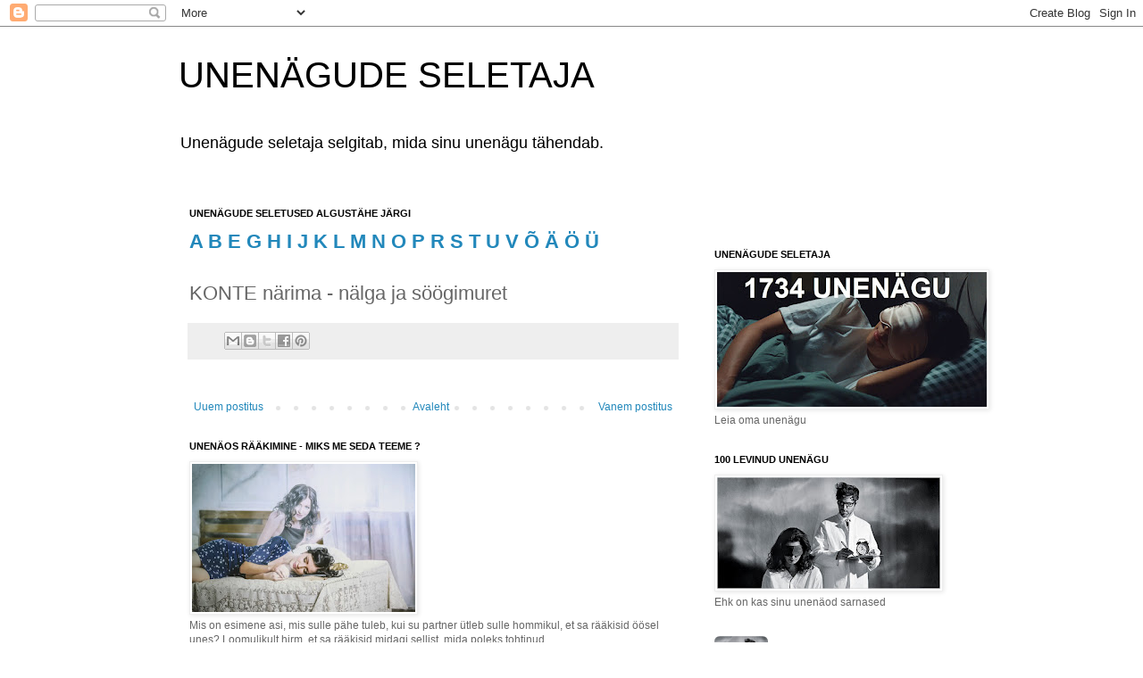

--- FILE ---
content_type: text/html; charset=UTF-8
request_url: https://unenagudeseletaja.blogspot.com/2010/01/konte-narima-nalga-ja-soogimuret.html
body_size: 18967
content:
<!DOCTYPE html>
<html class='v2' dir='ltr' lang='et' xmlns='http://www.w3.org/1999/xhtml' xmlns:b='http://www.google.com/2005/gml/b' xmlns:data='http://www.google.com/2005/gml/data' xmlns:expr='http://www.google.com/2005/gml/expr'>
<head>
<link href='https://www.blogger.com/static/v1/widgets/335934321-css_bundle_v2.css' rel='stylesheet' type='text/css'/>
<meta content='width=1100' name='viewport'/>
<meta content='text/html; charset=UTF-8' http-equiv='Content-Type'/>
<meta content='blogger' name='generator'/>
<link href='https://unenagudeseletaja.blogspot.com/favicon.ico' rel='icon' type='image/x-icon'/>
<link href='https://unenagudeseletaja.blogspot.com/2010/01/konte-narima-nalga-ja-soogimuret.html' rel='canonical'/>
<link rel="alternate" type="application/atom+xml" title="UNENÄGUDE SELETAJA - Atom" href="https://unenagudeseletaja.blogspot.com/feeds/posts/default" />
<link rel="alternate" type="application/rss+xml" title="UNENÄGUDE SELETAJA - RSS" href="https://unenagudeseletaja.blogspot.com/feeds/posts/default?alt=rss" />
<link rel="service.post" type="application/atom+xml" title="UNENÄGUDE SELETAJA - Atom" href="https://www.blogger.com/feeds/2968529878767703454/posts/default" />

<link rel="alternate" type="application/atom+xml" title="UNENÄGUDE SELETAJA - Atom" href="https://unenagudeseletaja.blogspot.com/feeds/7435585349412664663/comments/default" />
<!--Can't find substitution for tag [blog.ieCssRetrofitLinks]-->
<meta content='https://unenagudeseletaja.blogspot.com/2010/01/konte-narima-nalga-ja-soogimuret.html' property='og:url'/>
<meta content='KONTE närima - nälga ja söögimuret' property='og:title'/>
<meta content='Mida sinu unenägu tähendab? Unenägude seletaja aitab kiiresti mõista sümboleid ja unenäo tähendusi.' property='og:description'/>
<title>
KONTE närima - nälga ja söögimuret | Unenägude seletaja
  
</title>
<style id='page-skin-1' type='text/css'><!--
/*
-----------------------------------------------
Blogger Template Style
Name:     Simple
Designer: Blogger
URL:      www.blogger.com
----------------------------------------------- */
/* Variable definitions
====================
<Variable name="keycolor" description="Main Color" type="color" default="#66bbdd"/>
<Group description="Page Text" selector="body">
<Variable name="body.font" description="Font" type="font"
default="normal normal 12px Arial, Tahoma, Helvetica, FreeSans, sans-serif"/>
<Variable name="body.text.color" description="Text Color" type="color" default="#222222"/>
</Group>
<Group description="Backgrounds" selector=".body-fauxcolumns-outer">
<Variable name="body.background.color" description="Outer Background" type="color" default="#66bbdd"/>
<Variable name="content.background.color" description="Main Background" type="color" default="#ffffff"/>
<Variable name="header.background.color" description="Header Background" type="color" default="transparent"/>
</Group>
<Group description="Links" selector=".main-outer">
<Variable name="link.color" description="Link Color" type="color" default="#2288bb"/>
<Variable name="link.visited.color" description="Visited Color" type="color" default="#888888"/>
<Variable name="link.hover.color" description="Hover Color" type="color" default="#33aaff"/>
</Group>
<Group description="Blog Title" selector=".header h1">
<Variable name="header.font" description="Font" type="font"
default="normal normal 60px Arial, Tahoma, Helvetica, FreeSans, sans-serif"/>
<Variable name="header.text.color" description="Title Color" type="color" default="#3399bb" />
</Group>
<Group description="Blog Description" selector=".header .description">
<Variable name="description.text.color" description="Description Color" type="color"
default="#777777" />
</Group>
<Group description="Tabs Text" selector=".tabs-inner .widget li a">
<Variable name="tabs.font" description="Font" type="font"
default="normal normal 14px Arial, Tahoma, Helvetica, FreeSans, sans-serif"/>
<Variable name="tabs.text.color" description="Text Color" type="color" default="#999999"/>
<Variable name="tabs.selected.text.color" description="Selected Color" type="color" default="#000000"/>
</Group>
<Group description="Tabs Background" selector=".tabs-outer .PageList">
<Variable name="tabs.background.color" description="Background Color" type="color" default="#f5f5f5"/>
<Variable name="tabs.selected.background.color" description="Selected Color" type="color" default="#eeeeee"/>
</Group>
<Group description="Post Title" selector="h3.post-title, .comments h4">
<Variable name="post.title.font" description="Font" type="font"
default="normal normal 22px Arial, Tahoma, Helvetica, FreeSans, sans-serif"/>
</Group>
<Group description="Date Header" selector=".date-header">
<Variable name="date.header.color" description="Text Color" type="color"
default="#666666"/>
<Variable name="date.header.background.color" description="Background Color" type="color"
default="transparent"/>
<Variable name="date.header.font" description="Text Font" type="font"
default="normal bold 11px Arial, Tahoma, Helvetica, FreeSans, sans-serif"/>
<Variable name="date.header.padding" description="Date Header Padding" type="string" default="inherit"/>
<Variable name="date.header.letterspacing" description="Date Header Letter Spacing" type="string" default="inherit"/>
<Variable name="date.header.margin" description="Date Header Margin" type="string" default="inherit"/>
</Group>
<Group description="Post Footer" selector=".post-footer">
<Variable name="post.footer.text.color" description="Text Color" type="color" default="#666666"/>
<Variable name="post.footer.background.color" description="Background Color" type="color"
default="#f9f9f9"/>
<Variable name="post.footer.border.color" description="Shadow Color" type="color" default="#eeeeee"/>
</Group>
<Group description="Gadgets" selector="h2">
<Variable name="widget.title.font" description="Title Font" type="font"
default="normal bold 11px Arial, Tahoma, Helvetica, FreeSans, sans-serif"/>
<Variable name="widget.title.text.color" description="Title Color" type="color" default="#000000"/>
<Variable name="widget.alternate.text.color" description="Alternate Color" type="color" default="#999999"/>
</Group>
<Group description="Images" selector=".main-inner">
<Variable name="image.background.color" description="Background Color" type="color" default="#ffffff"/>
<Variable name="image.border.color" description="Border Color" type="color" default="#eeeeee"/>
<Variable name="image.text.color" description="Caption Text Color" type="color" default="#666666"/>
</Group>
<Group description="Accents" selector=".content-inner">
<Variable name="body.rule.color" description="Separator Line Color" type="color" default="#eeeeee"/>
<Variable name="tabs.border.color" description="Tabs Border Color" type="color" default="transparent"/>
</Group>
<Variable name="body.background" description="Body Background" type="background"
color="#ffffff" default="$(color) none repeat scroll top left"/>
<Variable name="body.background.override" description="Body Background Override" type="string" default=""/>
<Variable name="body.background.gradient.cap" description="Body Gradient Cap" type="url"
default="url(https://resources.blogblog.com/blogblog/data/1kt/simple/gradients_light.png)"/>
<Variable name="body.background.gradient.tile" description="Body Gradient Tile" type="url"
default="url(https://resources.blogblog.com/blogblog/data/1kt/simple/body_gradient_tile_light.png)"/>
<Variable name="content.background.color.selector" description="Content Background Color Selector" type="string" default=".content-inner"/>
<Variable name="content.padding" description="Content Padding" type="length" default="10px" min="0" max="100px"/>
<Variable name="content.padding.horizontal" description="Content Horizontal Padding" type="length" default="10px" min="0" max="100px"/>
<Variable name="content.shadow.spread" description="Content Shadow Spread" type="length" default="40px" min="0" max="100px"/>
<Variable name="content.shadow.spread.webkit" description="Content Shadow Spread (WebKit)" type="length" default="5px" min="0" max="100px"/>
<Variable name="content.shadow.spread.ie" description="Content Shadow Spread (IE)" type="length" default="10px" min="0" max="100px"/>
<Variable name="main.border.width" description="Main Border Width" type="length" default="0" min="0" max="10px"/>
<Variable name="header.background.gradient" description="Header Gradient" type="url" default="none"/>
<Variable name="header.shadow.offset.left" description="Header Shadow Offset Left" type="length" default="-1px" min="-50px" max="50px"/>
<Variable name="header.shadow.offset.top" description="Header Shadow Offset Top" type="length" default="-1px" min="-50px" max="50px"/>
<Variable name="header.shadow.spread" description="Header Shadow Spread" type="length" default="1px" min="0" max="100px"/>
<Variable name="header.padding" description="Header Padding" type="length" default="30px" min="0" max="100px"/>
<Variable name="header.border.size" description="Header Border Size" type="length" default="1px" min="0" max="10px"/>
<Variable name="header.bottom.border.size" description="Header Bottom Border Size" type="length" default="1px" min="0" max="10px"/>
<Variable name="header.border.horizontalsize" description="Header Horizontal Border Size" type="length" default="0" min="0" max="10px"/>
<Variable name="description.text.size" description="Description Text Size" type="string" default="140%"/>
<Variable name="tabs.margin.top" description="Tabs Margin Top" type="length" default="0" min="0" max="100px"/>
<Variable name="tabs.margin.side" description="Tabs Side Margin" type="length" default="30px" min="0" max="100px"/>
<Variable name="tabs.background.gradient" description="Tabs Background Gradient" type="url"
default="url(https://resources.blogblog.com/blogblog/data/1kt/simple/gradients_light.png)"/>
<Variable name="tabs.border.width" description="Tabs Border Width" type="length" default="1px" min="0" max="10px"/>
<Variable name="tabs.bevel.border.width" description="Tabs Bevel Border Width" type="length" default="1px" min="0" max="10px"/>
<Variable name="post.margin.bottom" description="Post Bottom Margin" type="length" default="25px" min="0" max="100px"/>
<Variable name="image.border.small.size" description="Image Border Small Size" type="length" default="2px" min="0" max="10px"/>
<Variable name="image.border.large.size" description="Image Border Large Size" type="length" default="5px" min="0" max="10px"/>
<Variable name="page.width.selector" description="Page Width Selector" type="string" default=".region-inner"/>
<Variable name="page.width" description="Page Width" type="string" default="auto"/>
<Variable name="main.section.margin" description="Main Section Margin" type="length" default="15px" min="0" max="100px"/>
<Variable name="main.padding" description="Main Padding" type="length" default="15px" min="0" max="100px"/>
<Variable name="main.padding.top" description="Main Padding Top" type="length" default="30px" min="0" max="100px"/>
<Variable name="main.padding.bottom" description="Main Padding Bottom" type="length" default="30px" min="0" max="100px"/>
<Variable name="paging.background"
color="#ffffff"
description="Background of blog paging area" type="background"
default="transparent none no-repeat scroll top center"/>
<Variable name="footer.bevel" description="Bevel border length of footer" type="length" default="0" min="0" max="10px"/>
<Variable name="mobile.background.overlay" description="Mobile Background Overlay" type="string"
default="transparent none repeat scroll top left"/>
<Variable name="mobile.background.size" description="Mobile Background Size" type="string" default="auto"/>
<Variable name="mobile.button.color" description="Mobile Button Color" type="color" default="#ffffff" />
<Variable name="startSide" description="Side where text starts in blog language" type="automatic" default="left"/>
<Variable name="endSide" description="Side where text ends in blog language" type="automatic" default="right"/>
*/
/* Content
----------------------------------------------- */
body {
font: normal normal 12px 'Trebuchet MS', Trebuchet, Verdana, sans-serif;
color: #666666;
background: #ffffff none repeat scroll top left;
padding: 0 0 0 0;
}
html body .region-inner {
min-width: 0;
max-width: 100%;
width: auto;
}
h2 {
font-size: 22px;
}
a:link {
text-decoration:none;
color: #2288bb;
}
a:visited {
text-decoration:none;
color: #888888;
}
a:hover {
text-decoration:underline;
color: #33aaff;
}
.body-fauxcolumn-outer .fauxcolumn-inner {
background: transparent none repeat scroll top left;
_background-image: none;
}
.body-fauxcolumn-outer .cap-top {
position: absolute;
z-index: 1;
height: 400px;
width: 100%;
}
.body-fauxcolumn-outer .cap-top .cap-left {
width: 100%;
background: transparent none repeat-x scroll top left;
_background-image: none;
}
.content-outer {
-moz-box-shadow: 0 0 0 rgba(0, 0, 0, .15);
-webkit-box-shadow: 0 0 0 rgba(0, 0, 0, .15);
-goog-ms-box-shadow: 0 0 0 #333333;
box-shadow: 0 0 0 rgba(0, 0, 0, .15);
margin-bottom: 1px;
}
.content-inner {
padding: 10px 40px;
}
.content-inner {
background-color: #ffffff;
}
/* Header
----------------------------------------------- */
.header-outer {
background: transparent none repeat-x scroll 0 -400px;
_background-image: none;
}
.Header h1 {
font: normal normal 40px 'Trebuchet MS',Trebuchet,Verdana,sans-serif;
color: #000000;
text-shadow: 0 0 0 rgba(0, 0, 0, .2);
}
.Header h1 a {
color: #000000;
}
.Header .description {
font-size: 18px;
color: #000000;
}
.header-inner .Header .titlewrapper {
padding: 22px 0;
}
.header-inner .Header .descriptionwrapper {
padding: 0 0;
}
/* Tabs
----------------------------------------------- */
.tabs-inner .section:first-child {
border-top: 0 solid #dddddd;
}
.tabs-inner .section:first-child ul {
margin-top: -1px;
border-top: 1px solid #dddddd;
border-left: 1px solid #dddddd;
border-right: 1px solid #dddddd;
}
.tabs-inner .widget ul {
background: transparent none repeat-x scroll 0 -800px;
_background-image: none;
border-bottom: 1px solid #dddddd;
margin-top: 0;
margin-left: -30px;
margin-right: -30px;
}
.tabs-inner .widget li a {
display: inline-block;
padding: .6em 1em;
font: normal normal 12px 'Trebuchet MS', Trebuchet, Verdana, sans-serif;
color: #000000;
border-left: 1px solid #ffffff;
border-right: 1px solid #dddddd;
}
.tabs-inner .widget li:first-child a {
border-left: none;
}
.tabs-inner .widget li.selected a, .tabs-inner .widget li a:hover {
color: #000000;
background-color: #eeeeee;
text-decoration: none;
}
/* Columns
----------------------------------------------- */
.main-outer {
border-top: 0 solid transparent;
}
.fauxcolumn-left-outer .fauxcolumn-inner {
border-right: 1px solid transparent;
}
.fauxcolumn-right-outer .fauxcolumn-inner {
border-left: 1px solid transparent;
}
/* Headings
----------------------------------------------- */
div.widget > h2,
div.widget h2.title {
margin: 0 0 1em 0;
font: normal bold 11px 'Trebuchet MS',Trebuchet,Verdana,sans-serif;
color: #000000;
}
/* Widgets
----------------------------------------------- */
.widget .zippy {
color: #999999;
text-shadow: 2px 2px 1px rgba(0, 0, 0, .1);
}
.widget .popular-posts ul {
list-style: none;
}
/* Posts
----------------------------------------------- */
h2.date-header {
font: normal bold 11px Arial, Tahoma, Helvetica, FreeSans, sans-serif;
}
.date-header span {
background-color: #bbbbbb;
color: #ffffff;
padding: 0.4em;
letter-spacing: 3px;
margin: inherit;
}
.main-inner {
padding-top: 35px;
padding-bottom: 65px;
}
.main-inner .column-center-inner {
padding: 0 0;
}
.main-inner .column-center-inner .section {
margin: 0 1em;
}
.post {
margin: 0 0 45px 0;
}
h3.post-title, .comments h4 {
font: normal normal 22px 'Trebuchet MS',Trebuchet,Verdana,sans-serif;
margin: .75em 0 0;
}
.post-body {
font-size: 110%;
line-height: 1.4;
position: relative;
}
.post-body img, .post-body .tr-caption-container, .Profile img, .Image img,
.BlogList .item-thumbnail img {
padding: 2px;
background: #ffffff;
border: 1px solid #eeeeee;
-moz-box-shadow: 1px 1px 5px rgba(0, 0, 0, .1);
-webkit-box-shadow: 1px 1px 5px rgba(0, 0, 0, .1);
box-shadow: 1px 1px 5px rgba(0, 0, 0, .1);
}
.post-body img, .post-body .tr-caption-container {
padding: 5px;
}
.post-body .tr-caption-container {
color: #666666;
}
.post-body .tr-caption-container img {
padding: 0;
background: transparent;
border: none;
-moz-box-shadow: 0 0 0 rgba(0, 0, 0, .1);
-webkit-box-shadow: 0 0 0 rgba(0, 0, 0, .1);
box-shadow: 0 0 0 rgba(0, 0, 0, .1);
}
.post-header {
margin: 0 0 1.5em;
line-height: 1.6;
font-size: 90%;
}
.post-footer {
margin: 20px -2px 0;
padding: 5px 10px;
color: #666666;
background-color: #eeeeee;
border-bottom: 1px solid #eeeeee;
line-height: 1.6;
font-size: 90%;
}
#comments .comment-author {
padding-top: 1.5em;
border-top: 1px solid transparent;
background-position: 0 1.5em;
}
#comments .comment-author:first-child {
padding-top: 0;
border-top: none;
}
.avatar-image-container {
margin: .2em 0 0;
}
#comments .avatar-image-container img {
border: 1px solid #eeeeee;
}
/* Comments
----------------------------------------------- */
.comments .comments-content .icon.blog-author {
background-repeat: no-repeat;
background-image: url([data-uri]);
}
.comments .comments-content .loadmore a {
border-top: 1px solid #999999;
border-bottom: 1px solid #999999;
}
.comments .comment-thread.inline-thread {
background-color: #eeeeee;
}
.comments .continue {
border-top: 2px solid #999999;
}
/* Accents
---------------------------------------------- */
.section-columns td.columns-cell {
border-left: 1px solid transparent;
}
.blog-pager {
background: transparent url(https://resources.blogblog.com/blogblog/data/1kt/simple/paging_dot.png) repeat-x scroll top center;
}
.blog-pager-older-link, .home-link,
.blog-pager-newer-link {
background-color: #ffffff;
padding: 5px;
}
.footer-outer {
border-top: 1px dashed #bbbbbb;
}
/* Mobile
----------------------------------------------- */
body.mobile  {
background-size: auto;
}
.mobile .body-fauxcolumn-outer {
background: transparent none repeat scroll top left;
}
.mobile .body-fauxcolumn-outer .cap-top {
background-size: 100% auto;
}
.mobile .content-outer {
-webkit-box-shadow: 0 0 3px rgba(0, 0, 0, .15);
box-shadow: 0 0 3px rgba(0, 0, 0, .15);
}
.mobile .tabs-inner .widget ul {
margin-left: 0;
margin-right: 0;
}
.mobile .post {
margin: 0;
}
.mobile .main-inner .column-center-inner .section {
margin: 0;
}
.mobile .date-header span {
padding: 0.1em 10px;
margin: 0 -10px;
}
.mobile h3.post-title {
margin: 0;
}
.mobile .blog-pager {
background: transparent none no-repeat scroll top center;
}
.mobile .footer-outer {
border-top: none;
}
.mobile .main-inner, .mobile .footer-inner {
background-color: #ffffff;
}
.mobile-index-contents {
color: #666666;
}
.mobile-link-button {
background-color: #2288bb;
}
.mobile-link-button a:link, .mobile-link-button a:visited {
color: #ffffff;
}
.mobile .tabs-inner .section:first-child {
border-top: none;
}
.mobile .tabs-inner .PageList .widget-content {
background-color: #eeeeee;
color: #000000;
border-top: 1px solid #dddddd;
border-bottom: 1px solid #dddddd;
}
.mobile .tabs-inner .PageList .widget-content .pagelist-arrow {
border-left: 1px solid #dddddd;
}

--></style>
<style id='template-skin-1' type='text/css'><!--
body {
min-width: 960px;
}
.content-outer, .content-fauxcolumn-outer, .region-inner {
min-width: 960px;
max-width: 960px;
_width: 960px;
}
.main-inner .columns {
padding-left: 0;
padding-right: 310px;
}
.main-inner .fauxcolumn-center-outer {
left: 0;
right: 310px;
/* IE6 does not respect left and right together */
_width: expression(this.parentNode.offsetWidth -
parseInt("0") -
parseInt("310px") + 'px');
}
.main-inner .fauxcolumn-left-outer {
width: 0;
}
.main-inner .fauxcolumn-right-outer {
width: 310px;
}
.main-inner .column-left-outer {
width: 0;
right: 100%;
margin-left: -0;
}
.main-inner .column-right-outer {
width: 310px;
margin-right: -310px;
}
#layout {
min-width: 0;
}
#layout .content-outer {
min-width: 0;
width: 800px;
}
#layout .region-inner {
min-width: 0;
width: auto;
}
body#layout div.add_widget {
padding: 8px;
}
body#layout div.add_widget a {
margin-left: 32px;
}
--></style>
<meta content='et' http-equiv='content-language'/>
<meta content='index, follow' name='robots'/>
<meta content='' name='description'/>
<link href='https://www.blogger.com/dyn-css/authorization.css?targetBlogID=2968529878767703454&amp;zx=404c5f52-d65c-440c-bd69-5fde0f4866d8' media='none' onload='if(media!=&#39;all&#39;)media=&#39;all&#39;' rel='stylesheet'/><noscript><link href='https://www.blogger.com/dyn-css/authorization.css?targetBlogID=2968529878767703454&amp;zx=404c5f52-d65c-440c-bd69-5fde0f4866d8' rel='stylesheet'/></noscript>
<meta name='google-adsense-platform-account' content='ca-host-pub-1556223355139109'/>
<meta name='google-adsense-platform-domain' content='blogspot.com'/>

<script async src="https://pagead2.googlesyndication.com/pagead/js/adsbygoogle.js?client=ca-pub-9840687531151504&host=ca-host-pub-1556223355139109" crossorigin="anonymous"></script>

<!-- data-ad-client=ca-pub-9840687531151504 -->

</head>
<body class='loading'>
<div class='navbar section' id='navbar' name='Navbar'><div class='widget Navbar' data-version='1' id='Navbar1'><script type="text/javascript">
    function setAttributeOnload(object, attribute, val) {
      if(window.addEventListener) {
        window.addEventListener('load',
          function(){ object[attribute] = val; }, false);
      } else {
        window.attachEvent('onload', function(){ object[attribute] = val; });
      }
    }
  </script>
<div id="navbar-iframe-container"></div>
<script type="text/javascript" src="https://apis.google.com/js/platform.js"></script>
<script type="text/javascript">
      gapi.load("gapi.iframes:gapi.iframes.style.bubble", function() {
        if (gapi.iframes && gapi.iframes.getContext) {
          gapi.iframes.getContext().openChild({
              url: 'https://www.blogger.com/navbar/2968529878767703454?po\x3d7435585349412664663\x26origin\x3dhttps://unenagudeseletaja.blogspot.com',
              where: document.getElementById("navbar-iframe-container"),
              id: "navbar-iframe"
          });
        }
      });
    </script><script type="text/javascript">
(function() {
var script = document.createElement('script');
script.type = 'text/javascript';
script.src = '//pagead2.googlesyndication.com/pagead/js/google_top_exp.js';
var head = document.getElementsByTagName('head')[0];
if (head) {
head.appendChild(script);
}})();
</script>
</div></div>
<div class='body-fauxcolumns'>
<div class='fauxcolumn-outer body-fauxcolumn-outer'>
<div class='cap-top'>
<div class='cap-left'></div>
<div class='cap-right'></div>
</div>
<div class='fauxborder-left'>
<div class='fauxborder-right'></div>
<div class='fauxcolumn-inner'>
</div>
</div>
<div class='cap-bottom'>
<div class='cap-left'></div>
<div class='cap-right'></div>
</div>
</div>
</div>
<div class='content'>
<div class='content-fauxcolumns'>
<div class='fauxcolumn-outer content-fauxcolumn-outer'>
<div class='cap-top'>
<div class='cap-left'></div>
<div class='cap-right'></div>
</div>
<div class='fauxborder-left'>
<div class='fauxborder-right'></div>
<div class='fauxcolumn-inner'>
</div>
</div>
<div class='cap-bottom'>
<div class='cap-left'></div>
<div class='cap-right'></div>
</div>
</div>
</div>
<div class='content-outer'>
<div class='content-cap-top cap-top'>
<div class='cap-left'></div>
<div class='cap-right'></div>
</div>
<div class='fauxborder-left content-fauxborder-left'>
<div class='fauxborder-right content-fauxborder-right'></div>
<div class='content-inner'>
<header>
<div class='header-outer'>
<div class='header-cap-top cap-top'>
<div class='cap-left'></div>
<div class='cap-right'></div>
</div>
<div class='fauxborder-left header-fauxborder-left'>
<div class='fauxborder-right header-fauxborder-right'></div>
<div class='region-inner header-inner'>
<div class='header section' id='header' name='Päis'><div class='widget Header' data-version='1' id='Header1'>
<div id='header-inner'>
<div class='titlewrapper'>
<h1 class='title'>
<a href='https://unenagudeseletaja.blogspot.com/'>
UNENÄGUDE SELETAJA
</a>
</h1>
</div>
<div class='descriptionwrapper'>
<p class='description'><span>Unenägude seletaja selgitab, mida sinu unenägu tähendab.</span></p>
</div>
</div>
</div></div>
</div>
</div>
<div class='header-cap-bottom cap-bottom'>
<div class='cap-left'></div>
<div class='cap-right'></div>
</div>
</div>
</header>
<div class='tabs-outer'>
<div class='tabs-cap-top cap-top'>
<div class='cap-left'></div>
<div class='cap-right'></div>
</div>
<div class='fauxborder-left tabs-fauxborder-left'>
<div class='fauxborder-right tabs-fauxborder-right'></div>
<div class='region-inner tabs-inner'>
<div class='tabs no-items section' id='crosscol' name='Veeruülene'></div>
<div class='tabs no-items section' id='crosscol-overflow' name='Cross-Column 2'></div>
</div>
</div>
<div class='tabs-cap-bottom cap-bottom'>
<div class='cap-left'></div>
<div class='cap-right'></div>
</div>
</div>
<div class='main-outer'>
<div class='main-cap-top cap-top'>
<div class='cap-left'></div>
<div class='cap-right'></div>
</div>
<div class='fauxborder-left main-fauxborder-left'>
<div class='fauxborder-right main-fauxborder-right'></div>
<div class='region-inner main-inner'>
<div class='columns fauxcolumns'>
<div class='fauxcolumn-outer fauxcolumn-center-outer'>
<div class='cap-top'>
<div class='cap-left'></div>
<div class='cap-right'></div>
</div>
<div class='fauxborder-left'>
<div class='fauxborder-right'></div>
<div class='fauxcolumn-inner'>
</div>
</div>
<div class='cap-bottom'>
<div class='cap-left'></div>
<div class='cap-right'></div>
</div>
</div>
<div class='fauxcolumn-outer fauxcolumn-left-outer'>
<div class='cap-top'>
<div class='cap-left'></div>
<div class='cap-right'></div>
</div>
<div class='fauxborder-left'>
<div class='fauxborder-right'></div>
<div class='fauxcolumn-inner'>
</div>
</div>
<div class='cap-bottom'>
<div class='cap-left'></div>
<div class='cap-right'></div>
</div>
</div>
<div class='fauxcolumn-outer fauxcolumn-right-outer'>
<div class='cap-top'>
<div class='cap-left'></div>
<div class='cap-right'></div>
</div>
<div class='fauxborder-left'>
<div class='fauxborder-right'></div>
<div class='fauxcolumn-inner'>
</div>
</div>
<div class='cap-bottom'>
<div class='cap-left'></div>
<div class='cap-right'></div>
</div>
</div>
<!-- corrects IE6 width calculation -->
<div class='columns-inner'>
<div class='column-center-outer'>
<div class='column-center-inner'>
<div class='main section' id='main' name='Peamine'><div class='widget HTML' data-version='1' id='HTML1'>
<h2 class='title'><strong>UNENÄGUDE SELETUSED ALGUSTÄHE JÄRGI</strong></h2>
<div class='widget-content'>
<div style="text-align: left; font-weight: normal;font-family:Georgia, serif;font-size:100%;" dir="ltr"   trbidi="on"><span style="color: rgb(153, 153, 153);"><span style="font-family:arial;font-size:180%;"><strong><a href="http://unenagudeseletaja.blogspot.com/2009/08/tahega-algavate-unenagude-seletaja_4964.html">A</a></strong></span><span style="font-family:arial;font-size:180%;"><strong> </strong></span><a href="http://unenagudeseletaja.blogspot.com/2009/01/b-thega-algavate-unengude-seletaja.html"><span style="font-family:arial;font-size:180%;"><strong>B</strong></span></a><span style="font-family:arial;font-size:180%;"><strong> </strong></span><a href="http://unenagudeseletaja.blogspot.com/2009/01/e-thega-algavate-unengude-seletaja.html"><span style="font-family:arial;font-size:180%;"><strong>E</strong></span></a><span style="font-family:arial;font-size:180%;"><strong> </strong></span><a href="http://unenagudeseletaja.blogspot.com/2009/01/g-thega-algavate-unengude-seletaja.html"><span style="font-family:arial;font-size:180%;"><strong>G</strong></span></a><span style="font-family:arial;font-size:180%;"><strong> </strong></span><a href="http://unenagudeseletaja.blogspot.com/2009/01/h-thega-algavate-unengude-seletaja.html"><span style="font-family:arial;font-size:180%;"><strong>H</strong></span></a><span style="font-family:arial;font-size:180%;"><strong> </strong></span><a href="http://unenagudeseletaja.blogspot.com/2009/01/i-thega-algavate-unengude-seletaja.html"><span style="font-family:arial;font-size:180%;"><strong>I</strong></span></a><span style="font-family:arial;font-size:180%;"><strong> </strong></span><a href="http://unenagudeseletaja.blogspot.com/2009/01/j-thega-algavate-unengude-seletaja.html"><span style="font-family:arial;font-size:180%;"><strong>J</strong></span></a><span style="font-family:arial;font-size:180%;"><strong> </strong></span><span style="font-family:arial;font-size:180%;"><strong><a href="http://unenagudeseletaja.blogspot.com/2009/01/k-thega-algavate-unengude-seletaja.html">K</a> </strong></span><a href="http://unenagudeseletaja.blogspot.com/2009/01/l-thega-algavate-unengude-seletaja.html"><span style="font-family:arial;font-size:180%;"><strong>L</strong></span></a><span style="font-family:arial;font-size:180%;"><strong> </strong></span><a href="http://unenagudeseletaja.blogspot.com/2009/01/m-thega-algavate-unengude-seletaja.html"><span style="font-family:arial;font-size:180%;"><strong>M</strong></span></a><span style="font-family:arial;font-size:180%;"><strong> </strong></span><a href="http://unenagudeseletaja.blogspot.com/2009/01/n-thega-algavate-unengude-seletaja.html"><span style="font-family:arial;font-size:180%;"><strong>N</strong></span></a><span style="font-family:arial;font-size:180%;"><strong> </strong></span><a href="http://unenagudeseletaja.blogspot.com/2009/01/o-thega-algavate-unengude-seletaja.html"><span style="font-family:arial;font-size:180%;"><strong>O</strong></span></a><span style="font-family:arial;font-size:180%;"><strong> </strong></span><a href="http://unenagudeseletaja.blogspot.com/2009/01/p-thega-algavate-unengude-seletaja.html"><span style="font-family:arial;font-size:180%;"><strong>P</strong></span></a><span style="font-family:arial;font-size:180%;"><strong> </strong></span><a href="http://unenagudeseletaja.blogspot.com/2009/01/r-thega-algavate-unengude-seletaja.html"><span style="font-family:arial;font-size:180%;"><strong>R</strong></span></a><span style="font-family:arial;font-size:180%;"><strong> </strong></span><span style="font-family:arial;font-size:180%;"><strong><a href="http://unenagudeseletaja.blogspot.com/2009/01/s-thega-algavate-unengude-seletaja.html">S</a> </strong></span><a href="http://unenagudeseletaja.blogspot.com/2009/01/t-thega-algavate-unengude-seletaja.html"><span style="font-family:arial;font-size:180%;"><strong>T</strong></span></a><span style="font-family:arial;font-size:180%;"><strong> </strong></span><a href="http://unenagudeseletaja.blogspot.com/2009/01/u-thega-algavate-unengude-seletaja.html"><span style="font-family:arial;font-size:180%;"><strong>U</strong></span></a><span style="font-family:arial;font-size:180%;"><strong> </strong></span><a href="http://unenagudeseletaja.blogspot.com/2009/01/v-thega-algavate-unengude-seletaja.html"><span style="font-family:arial;font-size:180%;"><strong>V</strong></span></a><span style="font-family:arial;font-size:180%;"><strong> </strong></span><a href="http://unenagudeseletaja.blogspot.com/2009/01/thega-algavate-unengude-seletaja_6964.html"><span style="font-family:arial;font-size:180%;"><strong>Õ</strong></span></a><span style="font-family:arial;font-size:180%;"><strong> </strong></span><a href="http://unenagudeseletaja.blogspot.com/2009/01/thega-algavate-unengude-seletaja_2285.html"><span style="font-family:arial;font-size:180%;"><strong>Ä</strong></span></a><span style="font-family:arial;font-size:180%;"><strong> </strong></span><a href="http://unenagudeseletaja.blogspot.com/2009/01/thega-algavate-unengude-seletaja_6040.html"><span style="font-family:arial;font-size:180%;"><strong>Ö</strong></span></a><span style="font-family:arial;font-size:180%;"><strong> </strong></span><span style="font-family:arial;font-size:180%;"><strong><a href="http://unenagudeseletaja.blogspot.com/2009/01/thega-algavate-unengude-seletaja_07.html">Ü</a></strong></span></span></div><div style="text-align: left; font-weight: normal;font-family:Georgia, serif;font-size:100%;" dir="ltr"   trbidi="on"><b><span style="color: rgb(153, 153, 153);">                  </span></b></div>
</div>
<div class='clear'></div>
</div><div class='widget Blog' data-version='1' id='Blog1'>
<div class='blog-posts hfeed'>

          <div class="date-outer">
        

          <div class="date-posts">
        
<div class='post-outer'>
<div class='post hentry uncustomized-post-template' itemprop='blogPost' itemscope='itemscope' itemtype='http://schema.org/BlogPosting'>
<meta content='2968529878767703454' itemprop='blogId'/>
<meta content='7435585349412664663' itemprop='postId'/>
<a name='7435585349412664663'></a>
<h3 class='post-title entry-title' itemprop='name'>
KONTE närima - nälga ja söögimuret
</h3>
<div class='post-header'>
<div class='post-header-line-1'></div>
</div>
<div class='post-body entry-content' id='post-body-7435585349412664663' itemprop='description articleBody'>
<div style='clear: both;'></div>
</div>
<div class='post-footer'>
<div class='post-footer-line post-footer-line-1'>
<span class='post-author vcard'>
</span>
<span class='post-timestamp'>
</span>
<span class='post-comment-link'>
</span>
<span class='post-icons'>
</span>
<div class='post-share-buttons goog-inline-block'>
<a class='goog-inline-block share-button sb-email' href='https://www.blogger.com/share-post.g?blogID=2968529878767703454&postID=7435585349412664663&target=email' target='_blank' title='Saada see meiliga'><span class='share-button-link-text'>Saada see meiliga</span></a><a class='goog-inline-block share-button sb-blog' href='https://www.blogger.com/share-post.g?blogID=2968529878767703454&postID=7435585349412664663&target=blog' onclick='window.open(this.href, "_blank", "height=270,width=475"); return false;' target='_blank' title='BlogThis!'><span class='share-button-link-text'>BlogThis!</span></a><a class='goog-inline-block share-button sb-twitter' href='https://www.blogger.com/share-post.g?blogID=2968529878767703454&postID=7435585349412664663&target=twitter' target='_blank' title='Jaga X-is'><span class='share-button-link-text'>Jaga X-is</span></a><a class='goog-inline-block share-button sb-facebook' href='https://www.blogger.com/share-post.g?blogID=2968529878767703454&postID=7435585349412664663&target=facebook' onclick='window.open(this.href, "_blank", "height=430,width=640"); return false;' target='_blank' title='Jaga Facebookis'><span class='share-button-link-text'>Jaga Facebookis</span></a><a class='goog-inline-block share-button sb-pinterest' href='https://www.blogger.com/share-post.g?blogID=2968529878767703454&postID=7435585349412664663&target=pinterest' target='_blank' title='Jagage Pinterestis'><span class='share-button-link-text'>Jagage Pinterestis</span></a>
</div>
</div>
<div class='post-footer-line post-footer-line-2'>
<span class='post-labels'>
</span>
</div>
<div class='post-footer-line post-footer-line-3'>
<span class='post-location'>
</span>
</div>
</div>
</div>
<div class='comments' id='comments'>
<a name='comments'></a>
</div>
</div>

        </div></div>
      
</div>
<div class='blog-pager' id='blog-pager'>
<span id='blog-pager-newer-link'>
<a class='blog-pager-newer-link' href='https://unenagudeseletaja.blogspot.com/2010/01/konna-krooksumine-austust.html' id='Blog1_blog-pager-newer-link' title='Uuem postitus'>Uuem postitus</a>
</span>
<span id='blog-pager-older-link'>
<a class='blog-pager-older-link' href='https://unenagudeseletaja.blogspot.com/2010/01/kontide-poletamine-tervise-paranemist.html' id='Blog1_blog-pager-older-link' title='Vanem postitus'>Vanem postitus</a>
</span>
<a class='home-link' href='https://unenagudeseletaja.blogspot.com/'>Avaleht</a>
</div>
<div class='clear'></div>
<div class='post-feeds'>
</div>
</div><div class='widget Image' data-version='1' id='Image27'>
<h2>UNENÄOS RÄÄKIMINE - MIKS ME SEDA TEEME ?</h2>
<div class='widget-content'>
<a href='https://unenagudeseletaja.blogspot.com/2020/12/unenaos-raakimine-miks-me-seda-teeme.html'>
<img alt='UNENÄOS RÄÄKIMINE - MIKS ME SEDA TEEME ?' height='166' id='Image27_img' src='https://blogger.googleusercontent.com/img/b/R29vZ2xl/AVvXsEiqh0H9jCkp_SHMr58kK0H1W-MMm0sORf5uc0v9sgAcDyjZseKpgXC3ui-dXcuo0YG_TkjzVaF7CpR36OpjnkDiTtPkWG8dAwL6jOy6OmbGR4y4FMwxQrs3VjhkTTMbLhSRyQMu-VmyEMvM/s250/UNEN%25C3%2584OS+R%25C3%2584%25C3%2584GIME.jpg' width='250'/>
</a>
<br/>
<span class='caption'>Mis on esimene asi, mis sulle pähe tuleb, kui su partner ütleb sulle hommikul, et sa rääkisid öösel unes? Loomulikult hirm, et sa rääkisid midagi sellist, mida poleks tohtinud.</span>
</div>
<div class='clear'></div>
</div><div class='widget Image' data-version='1' id='Image29'>
<h2>MIDA TÄHENDAVAD ERINEVATEL NÄDALAPÄEVADEL NÄHTUD UNENÄOD?</h2>
<div class='widget-content'>
<a href='https://unenagudeseletaja.blogspot.com/2020/09/mida-tahendavad-erinevatel.html'>
<img alt='MIDA TÄHENDAVAD ERINEVATEL NÄDALAPÄEVADEL NÄHTUD UNENÄOD?' height='166' id='Image29_img' src='https://blogger.googleusercontent.com/img/b/R29vZ2xl/AVvXsEhh8tCVU5qWrAzOyg7OvRRtj5UMzAu8Fk7yDXoM1qrHf94km84crwdnpt9vKThr4IW8SBFYGCllB-8Bfxs3bFI8K9uYAcX4WTXRiBEhX9H2ubwo4CVyKkhBf7Y8d8h5YcUUUuTNJU-SLUQ7/s1600/UNEN%25C3%2584GU.jpg' width='250'/>
</a>
<br/>
</div>
<div class='clear'></div>
</div><div class='widget Image' data-version='1' id='Image5'>
<h2>MIDA ÜTLEVAD UNENÄOD SINU TERVISE JA ELUVIISIDE KOHTA  ?</h2>
<div class='widget-content'>
<a href='https://unenagudeseletaja.blogspot.com/2020/07/unenagude-seletaja-mida-utlevad-unenaod.html'>
<img alt='MIDA ÜTLEVAD UNENÄOD SINU TERVISE JA ELUVIISIDE KOHTA  ?' height='167' id='Image5_img' src='https://blogger.googleusercontent.com/img/b/R29vZ2xl/AVvXsEjW5izVkhqopSxurjy01DBAihe7yZJHRKKNRTiVwsZt0nAkrtaeHq2to9WuCs2XNzDeGg9B-_PagTIO_UqyeetBQEG2GANWEiuPE-dA0E-JID7rovXIsDlvDPLAHaiZudqdxCBr2q8BFQ0F/s1600/unen%25C3%25A4gude+seletaja.jpeg' width='250'/>
</a>
<br/>
<span class='caption'>Unenäod pakuvad inimestele sagedast kõneainet.  Kas unes nähtut tasub tõsiselt võtta või ei?  Teadlaste sõnul võivad meie unenäod anda vihjeid tervisliku seisundi ning tekkivate terviseprobleemide kohta.</span>
</div>
<div class='clear'></div>
</div><div class='widget Image' data-version='1' id='Image15'>
<h2>MIDA TÄHENDAB UNENÄOS RAHA NÄGEMINE</h2>
<div class='widget-content'>
<a href='https://unenagudeseletaja.blogspot.com/2020/09/mida-tahendab-unenaos-raha-nagemine.html'>
<img alt='MIDA TÄHENDAB UNENÄOS RAHA NÄGEMINE' height='168' id='Image15_img' src='https://blogger.googleusercontent.com/img/b/R29vZ2xl/AVvXsEhPixOjWsDcxk1bv9CK4dnLyU5hqQSkre0wywAFW2IJ_dbbD6k02oMW4iy4o9I_T9QY4Tr3jKvupkfOY3lDX5uT_wb515SwuY9Daf2f8Q4ooVnH9sD-NKxp87eBk0jF5RLK6AY7OoOf-bb8/s1600/UNEN%25C3%2584GUDE+SELETAJA+RAHA.jpg' width='250'/>
</a>
<br/>
<span class='caption'>Paljudes unenägudes tähendab raha, et teie käes on võim midagi teha või muuta; ka võib see olla võimupositsioon, isegi kellegi allutamine.</span>
</div>
<div class='clear'></div>
</div><div class='widget Image' data-version='1' id='Image6'>
<h2>MIDA TÄHENDAB, KUI NÄED UNES OMA KOERA, KASSI VÕI MUUD LEMMIKLOOMA?</h2>
<div class='widget-content'>
<a href='https://unenagudeseletaja.blogspot.com/2019/10/uneseletus-mida-tahendab-kui-naed-unes_37.html'>
<img alt='MIDA TÄHENDAB, KUI NÄED UNES OMA KOERA, KASSI VÕI MUUD LEMMIKLOOMA?' height='167' id='Image6_img' src='https://blogger.googleusercontent.com/img/b/R29vZ2xl/AVvXsEgy799eD-hqrRgVfS6mLRfhMJ9ldz67Hyk2WkBAACRg0L5oGPjlH4JVP1rGSLD8Klr96-wK0i2QjG3Owp-I4Fhbivcq3EOUImcKVsh6yZZA-IVPmgRUZISPg76YipyMA2w5b58AtkSN4M1d/s1600/unen%25C3%25A4gude+seletaja-6.jpg' width='250'/>
</a>
<br/>
<span class='caption'>Unenägudes esindavad koerad neid loomuomadusi, mis neil ka tegelikult on: lojaalsust ja sõprust.  Kui sul on koeraunenägu, mõtle sellele, kas koera käitumine unes peegeldab ehk mõnda suhet, mis sul päriselus kellegagi on.</span>
</div>
<div class='clear'></div>
</div><div class='widget Image' data-version='1' id='Image13'>
<h2>MIDA TÄHENDAB, KUI NÄED UNES AVALIKUS KOHAS ALASTI OLEMIST?</h2>
<div class='widget-content'>
<a href='https://unenagudeseletaja.blogspot.com/2019/10/uneseletus-mida-tahendab-kui-naed-unes_17.html'>
<img alt='MIDA TÄHENDAB, KUI NÄED UNES AVALIKUS KOHAS ALASTI OLEMIST?' height='167' id='Image13_img' src='https://blogger.googleusercontent.com/img/b/R29vZ2xl/AVvXsEh81uO_sw76jsFujeyEULeK4ZL5Hcc-C5JcLjtWHMoCWLVF2uSMtI1ormgrpWF-nRlkge5D2lwACjmuVBqgNK6EsTyB2HZVcN4Py8TUr4qziBEFfBHaVx6r6ts6CRHdG1Fc4MJgEuuZ-xbA/s1600/unen%25C3%25A4gude+seletaja-7.jpg' width='250'/>
</a>
<br/>
<span class='caption'>Avalikus kohas enda alasti avastamine on üks klassikalisi unenägusid ning peegeldab haavatavuse tunnet, mida oled kogenud päriselus.</span>
</div>
<div class='clear'></div>
</div><div class='widget Image' data-version='1' id='Image19'>
<h2>MIDA TÄHENDAB SINU UNES NÄHTUD INIMENE?</h2>
<div class='widget-content'>
<a href='https://unenagudeseletaja.blogspot.com/2020/07/unenagude-seletaja-mida-tahendab-sinu.html'>
<img alt='MIDA TÄHENDAB SINU UNES NÄHTUD INIMENE?' height='188' id='Image19_img' src='https://blogger.googleusercontent.com/img/b/R29vZ2xl/AVvXsEjPiol0vULmERkZvhcbguACyErVD9_rYUUl623t8k3yXlOclzNFo0tM_Ly4SbkDPgx1d0ZjI4XQZ2igSGCaVb2s1TrT5g88nlzKreZWBE6lv88_qGV6Y529uoQiGAYaKyx5jWlvSBlN-HTu/s1600/UNEN%25C3%2584GUDE+SELETAJA.jpg' width='250'/>
</a>
<br/>
<span class='caption'>Unenägude seletaja on põnev ja salapärane ning võib anda vastuseid sind päevases elus vaevavatele küsimustele.  Vaata järgi, mida tähendas sinu unenäos olnud inimene.</span>
</div>
<div class='clear'></div>
</div><div class='widget Image' data-version='1' id='Image14'>
<h2>MIDA TÄHENDAB, KUI NÄED UNES SEKSI KOLLEEGIGA?</h2>
<div class='widget-content'>
<a href='https://unenagudeseletaja.blogspot.com/2019/10/uneseletus-mida-tahendab-kui-naed-unes_33.html'>
<img alt='MIDA TÄHENDAB, KUI NÄED UNES SEKSI KOLLEEGIGA?' height='144' id='Image14_img' src='https://blogger.googleusercontent.com/img/b/R29vZ2xl/AVvXsEjj4TCP2R-u3b0AR8tnH-RcyrE40YUC2LE8_Lj0jU-f6lGa-ppQKrK-D-oHDmUqsWh5RLba8XdlnHQV4RIb-XK5gBrv155gbv4vprpewAR51vuMNybKWPJ2NybNMbtdnLlo0Ot6Ih_f43sp/s1600/unen%25C3%25A4gude+seletaja-5.jpg' width='250'/>
</a>
<br/>
<span class='caption'>Unes ei ole seks seotud füüsilise suhtega, mida sa tahaksid, vaid hoopis psühholoogilise liiduga.</span>
</div>
<div class='clear'></div>
</div></div>
</div>
</div>
<div class='column-left-outer'>
<div class='column-left-inner'>
<aside>
</aside>
</div>
</div>
<div class='column-right-outer'>
<div class='column-right-inner'>
<aside>
<div class='sidebar section' id='sidebar-right-1'><div class='widget HTML' data-version='1' id='HTML3'>
<div class='widget-content'>
<div id="fb-root"></div>
<script async defer crossorigin="anonymous"
  src="https://connect.facebook.net/et_EE/sdk.js#xfbml=1&version=v17.0">
</script>

<!-- 2) Enda veebilehe Facebook Page Plugin -->
<div class="fb-page"
     data-href="https://www.facebook.com/Unenagudeseletaja"
     data-tabs="timeline"
     data-width="340"
     data-height="500"
     data-small-header="false"
     data-adapt-container-width="true"
     data-hide-cover="false"
     data-show-facepile="true">
  <blockquote cite="https://www.facebook.com/Unenagudeseletaja"
              class="fb-xfbml-parse-ignore">
    <a href="https://www.facebook.com/Unenagudeseletaja">
      Unenägude Seletaja
    </a>
  </blockquote>
</div>
</div>
<div class='clear'></div>
</div><div class='widget Image' data-version='1' id='Image17'>
<h2>UNENÄGUDE SELETAJA</h2>
<div class='widget-content'>
<a href='https://unenagudeseletaja.blogspot.com/p/unenagude-seletaja.html'>
<img alt='UNENÄGUDE SELETAJA' height='151' id='Image17_img' src='https://blogger.googleusercontent.com/img/a/AVvXsEjm_vKdejv3gjC2Zt6bnrsyDfySMKnFeqbhdiHKsIwezywFtSfn7_SKJzRQ26m5bTjBppCqi1MvxBJYNT8Wcn5jaw6eSnTu6toAPBkk-o6W21sKjwDaxGMpRtwIk7Guu9Sgc3tT3uN09aPxNeFR48Zt_HpRv6wzKbET-wY-PuDJHhtaj_Me3QIKJ-Q2KX1g=s302' width='302'/>
</a>
<br/>
<span class='caption'>Leia oma unenägu</span>
</div>
<div class='clear'></div>
</div><div class='widget Image' data-version='1' id='Image30'>
<h2>100 LEVINUD UNENÄGU</h2>
<div class='widget-content'>
<a href='https://unenagudeseletaja.blogspot.com/2020/07/unenagude-seletaja-unenaod.html'>
<img alt='100 LEVINUD UNENÄGU' height='125' id='Image30_img' src='https://blogger.googleusercontent.com/img/a/AVvXsEgCF9PxMezNu5oe0lJa9FfLKiCIM5nEtJC0la0fGmpb9qIZvNrbbN9i-frZKGXYrs763jzfvnYIm9y4yBNjqVF0Zr4xYvErgH_kbQRmLhTBYQbKKczNoSGlH_AyvgJdgC1nvWzA3YL4ZEGI28MSvdnB0P4xYqtCv-RPwvXHYSH6aQfhPruBk5COHRDwBPgE=s250' width='250'/>
</a>
<br/>
<span class='caption'>Ehk on kas sinu unenäod sarnased</span>
</div>
<div class='clear'></div>
</div><div class='widget HTML' data-version='1' id='HTML2'>
<div class='widget-content'>
<style>
.sidebar-posts {
  display: flex;
  flex-direction: column;
  gap: 12px;
}

.sidebar-post {
  display: flex;
  align-items: center;
  gap: 10px;
}

.sidebar-post img {
  width: 60px;
  height: 60px;
  object-fit: cover;
  border-radius: 6px;
}

.sidebar-post a {
  text-decoration: none;
  color: #333;
  font-size: 14px;
  line-height: 1.3;
}

.sidebar-post a:hover {
  text-decoration: underline;
}
</style>

<div class="sidebar-posts" id="sidebar-posts"></div>

<script>
fetch('/feeds/posts/default?alt=json&max-results=30')
  .then(res => res.json())
  .then(data => {
    const container = document.getElementById('sidebar-posts');

    data.feed.entry.forEach(post => {
      let imgUrl = null;

      if (post.media$thumbnail) {
        imgUrl = post.media$thumbnail.url.replace(/s72-c/, 's120-c');
      }

      if (!imgUrl) return; // 👉 ainult pildiga postitused

      const title = post.title.$t;
      const link = post.link.find(l => l.rel === 'alternate').href;

      const div = document.createElement('div');
      div.className = 'sidebar-post';

      div.innerHTML = `
        <a href="${link}">
          <img src="${imgUrl}" alt="${title}">
        </a>
        <a href="${link}">${title}</a>
      `;

      container.appendChild(div);
    });
  });
</script>
</div>
<div class='clear'></div>
</div><div class='widget Image' data-version='1' id='Image16'>
<h2>UNENÄOD ON UNE AJAL MAGAJA TEADVUSES TAHTMATULT ESINEVAD NÄGEMUSED, TUNDMUSED, MÕTTED, EMOTSIOONID</h2>
<div class='widget-content'>
<a href='https://unenagudeseletaja.blogspot.com/2019/10/unenaod-on-une-ajal-magaja-teadvuses.html'>
<img alt='UNENÄOD ON UNE AJAL MAGAJA TEADVUSES TAHTMATULT ESINEVAD NÄGEMUSED, TUNDMUSED, MÕTTED, EMOTSIOONID' height='139' id='Image16_img' src='https://blogger.googleusercontent.com/img/b/R29vZ2xl/AVvXsEj6KWowG1Vxy2oz_HE1Sx95usJLqyfy9QK8EBuVSU7b55WSa_Wl_WPpuOyECPtpAvcovBcBnZ9ot805PpxRP5evdu_rq40sq_EFU17g7ElXcy8UI6bqSDKKne9pA4qd3UhOBxI02EB1aJKw/s250/unen%25C3%25A4gude+seletaja-4.jpg' width='250'/>
</a>
<br/>
<span class='caption'>Unenägude funktsioonid ei ole veel üheselt selged, kuigi eksisteerib mitmesuguseid teaduslikke, filosoofilisi ja religioosseid teooriaid. Unenägude teaduslikku uurimist kutsutakse oneiroloogiaks.</span>
</div>
<div class='clear'></div>
</div><div class='widget Image' data-version='1' id='Image4'>
<h2>NUMBRID UNENÄOS</h2>
<div class='widget-content'>
<a href='https://unenagudeseletaja.blogspot.com/2019/10/numbrid-unenaos.html'>
<img alt='NUMBRID UNENÄOS' height='167' id='Image4_img' src='https://blogger.googleusercontent.com/img/b/R29vZ2xl/AVvXsEh7OdU7M7FSd09JwE5iU3IcReJKyYssvdq46hsubJ7ZWt1JwZbLG1cD3pPPzWQFbn6WakT66GeZAbnfZVNGG6xv2FJ0-71H1z2yFfSvxt_9zBZ8oRRKnzozmjv3j_Z4fClXkbtdf3Bnvo23/s1600/unen%25C3%25A4gude+seletaja-3.jpeg' width='250'/>
</a>
<br/>
<span class='caption'>Nähtud numbreid saab tõlgendada lähtuvalt unenäost.  Arvude rida unenäos tasub numbriteks lahutada ja otsida nende tähendusi, mõnikord võib olla viide ka telefoninumbrile, mingi sündmuse toimumise ajale, auto- või majanumbrile või millelegi muule</span>
</div>
<div class='clear'></div>
</div><div class='widget Image' data-version='1' id='Image25'>
<h2>MIS MÕJUTAB UNENÄGUDE SISU: KUUS ÜLLATAVAT VASTUST</h2>
<div class='widget-content'>
<a href='https://unenagudeseletaja.blogspot.com/2020/11/mis-mojutab-unenagude-sisu-kuus.html'>
<img alt='MIS MÕJUTAB UNENÄGUDE SISU: KUUS ÜLLATAVAT VASTUST' height='167' id='Image25_img' src='https://blogger.googleusercontent.com/img/b/R29vZ2xl/AVvXsEgQPy7aHaUCtEZJqEz5vNBBVvZP5PKDXIDb5v6wgJHO2wwd-EqypYNbYHMwn1Xh9Hw9C9GCCzXjpeRwkn_o-KJbIFu8E5Y_B4UDEbTHRhoHG6k5KOFNu8KI0XfqVHlZdrXV_kYM1OIivRuw/s1600/unen%25C3%25A4gu.jpg' width='250'/>
</a>
<br/>
<span class='caption'>Küsimus, kuidas sünnivad unenäod, pakub huvi vist peaaegu kõigile ja teadlased pole selles osas mingiks erandiks.</span>
</div>
<div class='clear'></div>
</div><div class='widget Image' data-version='1' id='Image22'>
<h2>UNENÄOD TOIDUST</h2>
<div class='widget-content'>
<a href='https://unenagudeseletaja.blogspot.com/p/unenagude-seletaja-to.html'>
<img alt='UNENÄOD TOIDUST' height='125' id='Image22_img' src='https://blogger.googleusercontent.com/img/b/R29vZ2xl/AVvXsEjIH3oDqGx11CRh0tpOPl-W5k4cXSdLJTdUkK9HD3CQ6MQPm8t-oQwEQQU6T1P0pLtzaS9IV0J3yaDSb8MbneTzPLA15eAAvUOPuXkjuznvcY1j2zcQmSUtixUrmEs12kufLS_r3Qs0cOiv/s1600/UNEN%25C3%2584OD+TOIDUST.jpg' width='250'/>
</a>
<br/>
<span class='caption'>Oled dieedil ja nägid öösel unes, kuidas sõid üksinda terve koogi ära? Sattusid tagasi aega, mil elasid vanematekodus ja nautisid seal kartuleid ja liha?</span>
</div>
<div class='clear'></div>
</div><div class='widget Image' data-version='1' id='Image26'>
<h2>MIDA MAGAMISASENDID TEIE SUHTEST RÄÄGIVAD</h2>
<div class='widget-content'>
<a href='https://unenagudeseletaja.blogspot.com/2020/10/unenagude-seletaja-mida-magamisasendid.html'>
<img alt='MIDA MAGAMISASENDID TEIE SUHTEST RÄÄGIVAD' height='135' id='Image26_img' src='https://blogger.googleusercontent.com/img/b/R29vZ2xl/AVvXsEhZxMx45JD_6EnTTERdSC7rbdOUu7ngVdkajL7weEC_8kZ_Wl8sJTwysJoMUaIjavVkgoZ-XhWnePiKnMUmXaI_4xpq-TPizbjPOHAeAqneDdZRml9U1BSgyAOxd1tWBaBGX-hTg6AQcIxl/s250/magamisasend.jpg' width='250'/>
</a>
<br/>
<span class='caption'>Kuidas Sa oma voodit teed, räägib palju selle kohta, milline inimene Sa oled. Kuidas Sa partneriga oma voodit jagad, annab aimu selle kohta, kelle jalas perekonnas püksid on.</span>
</div>
<div class='clear'></div>
</div><div class='widget Image' data-version='1' id='Image21'>
<h2>KUIDAS MÄLETADA UNENÄGU</h2>
<div class='widget-content'>
<a href='https://unenagudeseletaja.blogspot.com/2020/10/kuidas-maletada-unenagu.html'>
<img alt='KUIDAS MÄLETADA UNENÄGU' height='145' id='Image21_img' src='https://blogger.googleusercontent.com/img/b/R29vZ2xl/AVvXsEgYmkCGOQd8I9xcgZEepCgj3DZ_A6QD3Em6OwHGJA_-lxralHku5P85brMHXq8fkp83Kf_dkJ3nQ_d__00PXpbX0ChSUIgJn14QOwPHfL39w8dRY1oM4zI605IbijcM7ga2LD3-3s3zL6HL/s1600/UNEN%25C3%2584GU.jpg' width='250'/>
</a>
<br/>
<span class='caption'>UNENÄGU on pirtsakas, vahepeal sa mäletad UNENÄGU ja teine kord sa nii väga soovid, et sa mäletaksid oma UNENÄGU, aga ei meenu mitte midagi.</span>
</div>
<div class='clear'></div>
</div><div class='widget Image' data-version='1' id='Image1'>
<h2>MIDA JUUA ENNE MAGAMAMINEKUT JA MIDA MITTE</h2>
<div class='widget-content'>
<a href='https://unenagudeseletaja.blogspot.com/2020/10/mida-juua-enne-magamaminekut-ja-mida.html'>
<img alt='MIDA JUUA ENNE MAGAMAMINEKUT JA MIDA MITTE' height='167' id='Image1_img' src='https://blogger.googleusercontent.com/img/b/R29vZ2xl/AVvXsEhNWWHdfkxYuUnW8AiqvYIn_CXGXlef80p3ut-w3b7_6U7C69v-xRpFryjr_bEPeux_nrCY3BPG_M7N3iCa9LkVCbDWlcJ2vq35cJjuxllV-GJ4Z6k5eq0WeuLUKvErOTd7jeUh9bL3qtQA/s1600/unen%25C3%25A4gude+seletaja.jpg' width='250'/>
</a>
<br/>
<span class='caption'>Kas tahad paremini magada?  Siin on loetelu jookidest, mis võivad aidata, ja neist, mida peaksid kindlasti vältima, kui tahad õndsalt uinuda.  Parimad joogid une jaoks</span>
</div>
<div class='clear'></div>
</div><div class='widget Image' data-version='1' id='Image24'>
<h2>MIKS OSA INIMESI EI ÄRKA ÄRATUSKELLA PEALE ÜLES</h2>
<div class='widget-content'>
<a href='https://unenagudeseletaja.blogspot.com/2020/10/unenagude-seletaja-miks-osa-inimesi-ei.html'>
<img alt='MIKS OSA INIMESI EI ÄRKA ÄRATUSKELLA PEALE ÜLES' height='167' id='Image24_img' src='https://blogger.googleusercontent.com/img/b/R29vZ2xl/AVvXsEhg6C2q6WBR7a9ybjK5N5Zem847XPcOOi-z2yJ0mWl3phEEBB0SbQzSarNIf-tcN02pUWNjH9B7AK6IsmzglFgdLFZxRme8a8nyZdlgCscMzAfkPFcDdrJ4qV5vZnl-te-zj9BOG-90vt06/s1600/Miks+osa+inimesi+ei+%25C3%25A4rka+%25C3%25A4ratuskella+peale+%25C3%25BCles.jpg' width='250'/>
</a>
<br/>
<span class='caption'>Mõnikord inimesed ei ärka äratuskella helina peale üles, aga mõned ärkavad lausa enne äratuskella helisemist.</span>
</div>
<div class='clear'></div>
</div><div class='widget Image' data-version='1' id='Image2'>
<h2>MIS ON UNENÄGU ?</h2>
<div class='widget-content'>
<a href='https://unenagudeseletaja.blogspot.com/2019/10/mis-on-unenagu.html'>
<img alt='MIS ON UNENÄGU ?' height='131' id='Image2_img' src='https://blogger.googleusercontent.com/img/b/R29vZ2xl/AVvXsEiol65l7ShDZ_O3vmWZeCwf8oQXicBGmo9SsjIAgu0Ji2tDPkadz0qRqJpeAz-JsbOgk5vJ4gCyWz4DRrshFmJEoBhuzee4J3_gDDpWLnuEZ1ivmAB47g3ICCdYIm-4OxT6bAMFmopmmJOQ/s1600/unen%25C3%25A4gude+seletaja.jpg' width='250'/>
</a>
<br/>
<span class='caption'>Mis on unenägu mõtleme tihti peale unenäo nägemist.  Unenäod on iseenesest väga huvitav nähtus. Mõned inimesed väidavad, et ei näe kunagi unenägusid või näevad väga harva.</span>
</div>
<div class='clear'></div>
</div><div class='widget Image' data-version='1' id='Image9'>
<h2>MILLIST UNENÄGU VALIDA ?</h2>
<div class='widget-content'>
<a href='https://unenagudeseletaja.blogspot.com/2019/10/millist-unenagu-valida.html'>
<img alt='MILLIST UNENÄGU VALIDA ?' height='139' id='Image9_img' src='https://blogger.googleusercontent.com/img/b/R29vZ2xl/AVvXsEhj9lltnEf1L95lUV3b5xWLMwsuMdEqLZDXSjPd7TXMJAVGUbSkUYCsQp7LMZNP6rUW_IXrf-PhOhZ_EPRczkONblp9w98NHGof2bkbqwxpOXrQ5qV7oI9Z-wLZ5yGZEfTNGbcsqwVeNEmH/s1600/UNEN%25C3%2584GUDE+SELETAJA-4.jpg' width='250'/>
</a>
<br/>
<span class='caption'>UNENÄGUDE SELETAJA sisaldab üle 2000 unenäo seletuse. Unenäod võivad vahel olla meeldivad ja värvilised. Sagedamini on unenäo sisu pigem negatiivne.</span>
</div>
<div class='clear'></div>
</div><div class='widget Image' data-version='1' id='Image18'>
<h2>UNENÄOD</h2>
<div class='widget-content'>
<a href='https://unenagudeseletaja.blogspot.com/2020/01/unenaod.html'>
<img alt='UNENÄOD' height='167' id='Image18_img' src='https://blogger.googleusercontent.com/img/b/R29vZ2xl/AVvXsEjE4-0ZiQFWkoGYT9eR67cgT_tJ1__QUjXXvfGX0szt3XSjWeZIdaUTC9oUrNaaifMQApnaMx9wkDMmwUncPV28dG3BsOEv78m8tDsqliueCW3Z5xwZwN4SzYWc6O1RnsJJrFIWBLPYLDd6/s1600/UNEN%25C3%2584GUDE+SELETAJA-2.jpg' width='250'/>
</a>
<br/>
<span class='caption'>Unenäod on iseenesest väga huvitav nähtus. Mõned inimesed väidavad, et ei näe kunagi unenägusid või näevad väga harva.</span>
</div>
<div class='clear'></div>
</div><div class='widget Image' data-version='1' id='Image28'>
<h2>UNENÄGUDE SALADUSED - MIKS ME NEID UNUSTAME VÕI MÄLETAME</h2>
<div class='widget-content'>
<a href='https://unenagudeseletaja.blogspot.com/2020/12/unenagude-saladused-miks-me-neid.html'>
<img alt='UNENÄGUDE SALADUSED - MIKS ME NEID UNUSTAME VÕI MÄLETAME' height='167' id='Image28_img' src='https://blogger.googleusercontent.com/img/b/R29vZ2xl/AVvXsEh15yJMqfD7AmtxsWLJoJe6XasSaOOITfgK-wEqAdnl37AJ8X83pPvdTqE1cVBKu0WsCVuthfr_f0EF6J-m21F0A3Ai3dOO1SSbzxpEHo5Rus-D9WwY9Am_Z2ZtG49lBG0pMnfW8i0FZSxq/s1600/UNEN%25C3%2584GUDE+SELETAJA.jpg' width='250'/>
</a>
<br/>
<span class='caption'>Unenäod on magamise juures üks salapäraseim osa, pakkudes huvi paljudele teadlastele ja psühholoogidele.  Miks tekib magades selline nähtus ja kuidas seda tõlgendada?</span>
</div>
<div class='clear'></div>
</div><div class='widget Image' data-version='1' id='Image3'>
<h2>VÄRVID UNENÄOS</h2>
<div class='widget-content'>
<a href='https://unenagudeseletaja.blogspot.com/2019/10/varvid-unenaos.html'>
<img alt='VÄRVID UNENÄOS' height='163' id='Image3_img' src='https://blogger.googleusercontent.com/img/b/R29vZ2xl/AVvXsEjoqIKBlHWyoWxeGubd1QEDYs8q4CaxTDO3H1FMSU-kHVsBOclHaBfM2lWmjrzjg1VAOiMXni-N9L5tdNWx4QnXJC03P89PqpO-h6eWzfZaFtymBCwaunGwM6_S6PMMz_q5v9vCNtIG_jAr/s1600/unen%25C3%25A4gude+seletaja.jpg' width='250'/>
</a>
<br/>
<span class='caption'>Värvilised unenäod on hea enne, eriti kui värvid on kirkad.   UNENÄGUDE SELETAJA ütleb, et kollane unenäos viitab edasipüüdlikkusele, uudishimule, see on päikese värv.</span>
</div>
<div class='clear'></div>
</div><div class='widget Image' data-version='1' id='Image23'>
<h2>UNENÄOD TÄITUVAD TÕENÄOLISELT TEATUD KUUPÄEVADEL</h2>
<div class='widget-content'>
<a href='https://unenagudeseletaja.blogspot.com/2020/10/unenaod-taituvad-toenaoliselt-teatud.html'>
<img alt='UNENÄOD TÄITUVAD TÕENÄOLISELT TEATUD KUUPÄEVADEL' height='141' id='Image23_img' src='https://blogger.googleusercontent.com/img/b/R29vZ2xl/AVvXsEiyAc87ilaiajbsNplUwBHrPlddjNlDSfKVL9gR2SrOoPgEBlkdx8_RBkAwTAdTAn7f-znz1H4saYxjV3yw4Nm6UvIPGNYx0aqM2j_bDWlNYYytyar9y309oYFYbWYvmn-GZpbngArOc9Da/s250/unen%25C3%25A4od.jpg' width='250'/>
</a>
<br/>
<span class='caption'>Millised unenäod täituvad, millised mitte. Tuleb välja, et on teatud kuupäevadel unes nähtud sündmused saavad reaalsuseks.</span>
</div>
<div class='clear'></div>
</div><div class='widget Image' data-version='1' id='Image11'>
<h2>25 LEVINUMAT ÕUDUSUNENÄGU: MIDA NEED TÄHENDAVAD JA MIDA SULLE ENNUSTAVAD?</h2>
<div class='widget-content'>
<a href='https://unenagudeseletaja.blogspot.com/2019/10/unenagude-seletaja-25-levinumat.html'>
<img alt='25 LEVINUMAT ÕUDUSUNENÄGU: MIDA NEED TÄHENDAVAD JA MIDA SULLE ENNUSTAVAD?' height='167' id='Image11_img' src='https://blogger.googleusercontent.com/img/b/R29vZ2xl/AVvXsEgVzfqzhfhnlhvtS-PzA8IPyGK-SeT97md1ygqxPWpQhluO1jo07Ssyvk9lbpPiKRm2a3bOeCtL4fXWyok_PU_30pswp4acA58urGZyYA7wUbsoCRazYKuW2-xcAtqrcp7DKR9SvNXo4zJE/s250/UNEN%25C3%2584GUDE+SELETAJA+25+LEVINUMAT+%25C3%2595UDUSUNEN%25C3%2584GU.jpg' width='250'/>
</a>
<br/>
<span class='caption'>Me kõik näeme õudusunenägusid ja need võivad olla äärmiselt häirivad ja kogu päeva ära rikkuda.</span>
</div>
<div class='clear'></div>
</div><div class='widget Image' data-version='1' id='Image8'>
<h2>15 LÕBUSAT UNEFAKTI</h2>
<div class='widget-content'>
<a href='https://unenagudeseletaja.blogspot.com/2019/10/15-lobusat-unefakti.html'>
<img alt='15 LÕBUSAT UNEFAKTI' height='167' id='Image8_img' src='https://blogger.googleusercontent.com/img/b/R29vZ2xl/AVvXsEhggbx8IAPdde4mF3o3G8y0m2wSwI0QjG0caUHIh5ulHHwNz9X5mzXAktaYFIULW_YAwR1XjdR7yDGiNGFwWu2xzlNvwUFasJfXjXYXyY6LN8lkUH0X8gOFWUGfnnrVp945j94bfM71OL9y/s1600/unen%25C3%25A4gude+seletaja-2.jpg' width='250'/>
</a>
<br/>
<span class='caption'>Uni on universaalne nähtus. Me kõik magame, me kõik peame magama, me kõik vajame und. Tänu unele funktsioneerib meie organism õigesti.</span>
</div>
<div class='clear'></div>
</div><div class='widget Image' data-version='1' id='Image7'>
<h2>LEVINUD EROOTILISED UNENÄOD JA NENDE TÄHENDUSED</h2>
<div class='widget-content'>
<a href='https://unenagudeseletaja.blogspot.com/2019/10/levinud-erootilised-unenaod-ja-nende.html'>
<img alt='LEVINUD EROOTILISED UNENÄOD JA NENDE TÄHENDUSED' height='167' id='Image7_img' src='https://blogger.googleusercontent.com/img/b/R29vZ2xl/AVvXsEioZ1ApzF_PBOcdtePuRX4BpR1Xgs1mA6zBeQcRGm3VTOgucBFqpUhrQITG2PPl3cOyUAVDuJjlIy_f3L-Hb9BuR0waFe8Sw5E6myNzAPRiIAZGXxqmbggxMBdxhHrfgVUXyjnJ2blHEBek/s1600/LEVINUD+EROOTILISED+UNEN%25C3%2584OD+JA+NENDE+T%25C3%2584HENDUSED.jpg' width='250'/>
</a>
<br/>
<span class='caption'>UNENÄGUDE SELETAJA andmeil näevad inimesed unes lendamist kõige rohkem lendamist.  Populaarsuselt teisel kohal on aga unenäod, mis on seotud seksiga.</span>
</div>
<div class='clear'></div>
</div><div class='widget Image' data-version='1' id='Image10'>
<h2>SURMAGA SEONDUVAD UNENÄOD</h2>
<div class='widget-content'>
<a href='https://unenagudeseletaja.blogspot.com/2019/05/unenagude-seletaja-surmaga-seonduvad.html'>
<img alt='SURMAGA SEONDUVAD UNENÄOD' height='188' id='Image10_img' src='https://blogger.googleusercontent.com/img/b/R29vZ2xl/AVvXsEhtzIHwOo_6KO88aCyQlFoYSs7OM1XtKUhnRq2ww5_DLPDW7SoWIreVRl4fQY-T97YAURUhyphenhyphensJO7AGC_I7sMkF8Tvd3amD9DYgwbu0oguDClwhWFNHsryW4ALF916LcM9coPZrJORB3GhcD/s1600/surm+unenagude+seletaja.jpg' width='250'/>
</a>
<br/>
<span class='caption'>Kuigi taoline unenägu võib hirmu ja ärevust tekitada, pole muretsemiseks põhjust, kuna sageli nähakse selles positiivset tähendust.  Enda surma nägemine unes viitab tavaliselt eesseisvatele suurtele muutustele.</span>
</div>
<div class='clear'></div>
</div><div class='widget Image' data-version='1' id='Image20'>
<h2>MILLINE MAGAMISASEND ON PARIM?</h2>
<div class='widget-content'>
<a href='https://unenagudeseletaja.blogspot.com/2020/10/unenagude-seletaja-milline-magamisasend.html'>
<img alt='MILLINE MAGAMISASEND ON PARIM?' height='131' id='Image20_img' src='https://blogger.googleusercontent.com/img/b/R29vZ2xl/AVvXsEg_1KtfXAIjtaNgftH51ZGyKLHI4zml4NdIo2QCCJmeDzMdcW_xbj8UQK5l6sXOPW9r1k8ri_QmejM3DrDDagqu4K_gT-4MpW5xZ0aE2iuB6d6MsEqq6ROQqka4C9xM_7TA2evIWHsdZ8hE/s1600/magamisasend+unen%25C3%25A4gude+seletaja.jpeg' width='250'/>
</a>
<br/>
<span class='caption'>Külili magamine laseb selgrool pikeneda ning võib kaitsta kaela- ja seljavalude eest.  Selili magamine võimaldab aga seljale neutraalset asendit.</span>
</div>
<div class='clear'></div>
</div><div class='widget Image' data-version='1' id='Image12'>
<h2>NUMBRIMAAGIA: KELLAAJA NUMBRITE KOMBINATSIOONIDE TÄHENDUS</h2>
<div class='widget-content'>
<a href='https://unenagudeseletaja.blogspot.com/2019/08/numbrimaagia-kellaaja-numbrite.html'>
<img alt='NUMBRIMAAGIA: KELLAAJA NUMBRITE KOMBINATSIOONIDE TÄHENDUS' height='125' id='Image12_img' src='https://blogger.googleusercontent.com/img/b/R29vZ2xl/AVvXsEgvnr8MFzFB-wVk39Nm802yO3iY2WljB3Q6q6rKhekXAhMqCktwHOqr1B9lZw3NCldatrKWCGfsoKyOXhG_J3zzNC_KPBI9v4oYuHOtHlFNmFzfbUXt-s1VJie0d0lHJVfY5G_0oxXQjcTE/s1600/NUMBRIMAAGIA+KELLAAJA+NUMBRITE+KOMBINATSIOONIDE+T%25C3%2584HENDUS.jpg' width='250'/>
</a>
<br/>
<span class='caption'>Igaüks meist vaatab kella ja märkab tihti numbrite kokkulangevust kella sihverplaadil. Sellist kokkulangevust saab aga seletada numeroloogia abil.</span>
</div>
<div class='clear'></div>
</div></div>
<table border='0' cellpadding='0' cellspacing='0' class='section-columns columns-2'>
<tbody>
<tr>
<td class='first columns-cell'>
<div class='sidebar no-items section' id='sidebar-right-2-1'></div>
</td>
<td class='columns-cell'>
<div class='sidebar no-items section' id='sidebar-right-2-2'></div>
</td>
</tr>
</tbody>
</table>
<div class='sidebar section' id='sidebar-right-3'><div class='widget HTML' data-version='1' id='HTML5'>
<div class='widget-content'>
<script type="text/javascript">

  var _gaq = _gaq || [];
  _gaq.push(['_setAccount', 'UA-2783932-41']);
  _gaq.push(['_trackPageview']);

  (function() {
    var ga = document.createElement('script'); ga.type = 'text/javascript'; ga.async = true;
    ga.src = ('https:' == document.location.protocol ? 'https://ssl' : 'http://www') + '.google-analytics.com/ga.js';
    var s = document.getElementsByTagName('script')[0]; s.parentNode.insertBefore(ga, s);
  })();

</script>
</div>
<div class='clear'></div>
</div></div>
</aside>
</div>
</div>
</div>
<div style='clear: both'></div>
<!-- columns -->
</div>
<!-- main -->
</div>
</div>
<div class='main-cap-bottom cap-bottom'>
<div class='cap-left'></div>
<div class='cap-right'></div>
</div>
</div>
<footer>
<div class='footer-outer'>
<div class='footer-cap-top cap-top'>
<div class='cap-left'></div>
<div class='cap-right'></div>
</div>
<div class='fauxborder-left footer-fauxborder-left'>
<div class='fauxborder-right footer-fauxborder-right'></div>
<div class='region-inner footer-inner'>
<div class='foot no-items section' id='footer-1'></div>
<table border='0' cellpadding='0' cellspacing='0' class='section-columns columns-2'>
<tbody>
<tr>
<td class='first columns-cell'>
<div class='foot no-items section' id='footer-2-1'></div>
</td>
<td class='columns-cell'>
<div class='foot no-items section' id='footer-2-2'></div>
</td>
</tr>
</tbody>
</table>
<!-- outside of the include in order to lock Attribution widget -->
<div class='foot section' id='footer-3' name='Jalus'><div class='widget Attribution' data-version='1' id='Attribution1'>
<div class='widget-content' style='text-align: center;'>
Toetab <a href='https://www.blogger.com' target='_blank'>Blogger</a>.
</div>
<div class='clear'></div>
</div></div>
</div>
</div>
<div class='footer-cap-bottom cap-bottom'>
<div class='cap-left'></div>
<div class='cap-right'></div>
</div>
</div>
</footer>
<!-- content -->
</div>
</div>
<div class='content-cap-bottom cap-bottom'>
<div class='cap-left'></div>
<div class='cap-right'></div>
</div>
</div>
</div>
<script type='text/javascript'>
    window.setTimeout(function() {
        document.body.className = document.body.className.replace('loading', '');
      }, 10);
  </script>

<script type="text/javascript" src="https://www.blogger.com/static/v1/widgets/719476776-widgets.js"></script>
<script type='text/javascript'>
window['__wavt'] = 'AOuZoY633E5dw2QKwzHStP5nG1lwsC_bbA:1769191653365';_WidgetManager._Init('//www.blogger.com/rearrange?blogID\x3d2968529878767703454','//unenagudeseletaja.blogspot.com/2010/01/konte-narima-nalga-ja-soogimuret.html','2968529878767703454');
_WidgetManager._SetDataContext([{'name': 'blog', 'data': {'blogId': '2968529878767703454', 'title': 'UNEN\xc4GUDE SELETAJA', 'url': 'https://unenagudeseletaja.blogspot.com/2010/01/konte-narima-nalga-ja-soogimuret.html', 'canonicalUrl': 'https://unenagudeseletaja.blogspot.com/2010/01/konte-narima-nalga-ja-soogimuret.html', 'homepageUrl': 'https://unenagudeseletaja.blogspot.com/', 'searchUrl': 'https://unenagudeseletaja.blogspot.com/search', 'canonicalHomepageUrl': 'https://unenagudeseletaja.blogspot.com/', 'blogspotFaviconUrl': 'https://unenagudeseletaja.blogspot.com/favicon.ico', 'bloggerUrl': 'https://www.blogger.com', 'hasCustomDomain': false, 'httpsEnabled': true, 'enabledCommentProfileImages': true, 'gPlusViewType': 'FILTERED_POSTMOD', 'adultContent': false, 'analyticsAccountNumber': '', 'encoding': 'UTF-8', 'locale': 'et', 'localeUnderscoreDelimited': 'et', 'languageDirection': 'ltr', 'isPrivate': false, 'isMobile': false, 'isMobileRequest': false, 'mobileClass': '', 'isPrivateBlog': false, 'isDynamicViewsAvailable': true, 'feedLinks': '\x3clink rel\x3d\x22alternate\x22 type\x3d\x22application/atom+xml\x22 title\x3d\x22UNEN\xc4GUDE SELETAJA - Atom\x22 href\x3d\x22https://unenagudeseletaja.blogspot.com/feeds/posts/default\x22 /\x3e\n\x3clink rel\x3d\x22alternate\x22 type\x3d\x22application/rss+xml\x22 title\x3d\x22UNEN\xc4GUDE SELETAJA - RSS\x22 href\x3d\x22https://unenagudeseletaja.blogspot.com/feeds/posts/default?alt\x3drss\x22 /\x3e\n\x3clink rel\x3d\x22service.post\x22 type\x3d\x22application/atom+xml\x22 title\x3d\x22UNEN\xc4GUDE SELETAJA - Atom\x22 href\x3d\x22https://www.blogger.com/feeds/2968529878767703454/posts/default\x22 /\x3e\n\n\x3clink rel\x3d\x22alternate\x22 type\x3d\x22application/atom+xml\x22 title\x3d\x22UNEN\xc4GUDE SELETAJA - Atom\x22 href\x3d\x22https://unenagudeseletaja.blogspot.com/feeds/7435585349412664663/comments/default\x22 /\x3e\n', 'meTag': '', 'adsenseClientId': 'ca-pub-9840687531151504', 'adsenseHostId': 'ca-host-pub-1556223355139109', 'adsenseHasAds': true, 'adsenseAutoAds': true, 'boqCommentIframeForm': true, 'loginRedirectParam': '', 'view': '', 'dynamicViewsCommentsSrc': '//www.blogblog.com/dynamicviews/4224c15c4e7c9321/js/comments.js', 'dynamicViewsScriptSrc': '//www.blogblog.com/dynamicviews/00d9e3c56f0dbcee', 'plusOneApiSrc': 'https://apis.google.com/js/platform.js', 'disableGComments': true, 'interstitialAccepted': false, 'sharing': {'platforms': [{'name': 'Lingi hankimine', 'key': 'link', 'shareMessage': 'Lingi hankimine', 'target': ''}, {'name': 'Facebook', 'key': 'facebook', 'shareMessage': 'Jaga teenuses Facebook', 'target': 'facebook'}, {'name': 'BlogThis!', 'key': 'blogThis', 'shareMessage': 'BlogThis!', 'target': 'blog'}, {'name': 'X', 'key': 'twitter', 'shareMessage': 'Jaga teenuses X', 'target': 'twitter'}, {'name': 'Pinterest', 'key': 'pinterest', 'shareMessage': 'Jaga teenuses Pinterest', 'target': 'pinterest'}, {'name': 'E-post', 'key': 'email', 'shareMessage': 'E-post', 'target': 'email'}], 'disableGooglePlus': true, 'googlePlusShareButtonWidth': 0, 'googlePlusBootstrap': '\x3cscript type\x3d\x22text/javascript\x22\x3ewindow.___gcfg \x3d {\x27lang\x27: \x27et\x27};\x3c/script\x3e'}, 'hasCustomJumpLinkMessage': true, 'jumpLinkMessage': 'LOE EDASI', 'pageType': 'item', 'postId': '7435585349412664663', 'pageName': 'KONTE n\xe4rima - n\xe4lga ja s\xf6\xf6gimuret', 'pageTitle': 'UNEN\xc4GUDE SELETAJA: KONTE n\xe4rima - n\xe4lga ja s\xf6\xf6gimuret', 'metaDescription': ''}}, {'name': 'features', 'data': {}}, {'name': 'messages', 'data': {'edit': 'Muuda', 'linkCopiedToClipboard': 'Link kopeeriti l\xf5ikelauale!', 'ok': 'OK', 'postLink': 'Postituse link'}}, {'name': 'template', 'data': {'name': 'custom', 'localizedName': 'Kohandatud', 'isResponsive': false, 'isAlternateRendering': false, 'isCustom': true}}, {'name': 'view', 'data': {'classic': {'name': 'classic', 'url': '?view\x3dclassic'}, 'flipcard': {'name': 'flipcard', 'url': '?view\x3dflipcard'}, 'magazine': {'name': 'magazine', 'url': '?view\x3dmagazine'}, 'mosaic': {'name': 'mosaic', 'url': '?view\x3dmosaic'}, 'sidebar': {'name': 'sidebar', 'url': '?view\x3dsidebar'}, 'snapshot': {'name': 'snapshot', 'url': '?view\x3dsnapshot'}, 'timeslide': {'name': 'timeslide', 'url': '?view\x3dtimeslide'}, 'isMobile': false, 'title': 'KONTE n\xe4rima - n\xe4lga ja s\xf6\xf6gimuret', 'description': 'Mida sinu unen\xe4gu t\xe4hendab? Unen\xe4gude seletaja aitab kiiresti m\xf5ista s\xfcmboleid ja unen\xe4o t\xe4hendusi.', 'url': 'https://unenagudeseletaja.blogspot.com/2010/01/konte-narima-nalga-ja-soogimuret.html', 'type': 'item', 'isSingleItem': true, 'isMultipleItems': false, 'isError': false, 'isPage': false, 'isPost': true, 'isHomepage': false, 'isArchive': false, 'isLabelSearch': false, 'postId': 7435585349412664663}}]);
_WidgetManager._RegisterWidget('_NavbarView', new _WidgetInfo('Navbar1', 'navbar', document.getElementById('Navbar1'), {}, 'displayModeFull'));
_WidgetManager._RegisterWidget('_HeaderView', new _WidgetInfo('Header1', 'header', document.getElementById('Header1'), {}, 'displayModeFull'));
_WidgetManager._RegisterWidget('_HTMLView', new _WidgetInfo('HTML1', 'main', document.getElementById('HTML1'), {}, 'displayModeFull'));
_WidgetManager._RegisterWidget('_BlogView', new _WidgetInfo('Blog1', 'main', document.getElementById('Blog1'), {'cmtInteractionsEnabled': false, 'lightboxEnabled': true, 'lightboxModuleUrl': 'https://www.blogger.com/static/v1/jsbin/1547370359-lbx__et.js', 'lightboxCssUrl': 'https://www.blogger.com/static/v1/v-css/828616780-lightbox_bundle.css'}, 'displayModeFull'));
_WidgetManager._RegisterWidget('_ImageView', new _WidgetInfo('Image27', 'main', document.getElementById('Image27'), {'resize': true}, 'displayModeFull'));
_WidgetManager._RegisterWidget('_ImageView', new _WidgetInfo('Image29', 'main', document.getElementById('Image29'), {'resize': true}, 'displayModeFull'));
_WidgetManager._RegisterWidget('_ImageView', new _WidgetInfo('Image5', 'main', document.getElementById('Image5'), {'resize': true}, 'displayModeFull'));
_WidgetManager._RegisterWidget('_ImageView', new _WidgetInfo('Image15', 'main', document.getElementById('Image15'), {'resize': true}, 'displayModeFull'));
_WidgetManager._RegisterWidget('_ImageView', new _WidgetInfo('Image6', 'main', document.getElementById('Image6'), {'resize': true}, 'displayModeFull'));
_WidgetManager._RegisterWidget('_ImageView', new _WidgetInfo('Image13', 'main', document.getElementById('Image13'), {'resize': true}, 'displayModeFull'));
_WidgetManager._RegisterWidget('_ImageView', new _WidgetInfo('Image19', 'main', document.getElementById('Image19'), {'resize': true}, 'displayModeFull'));
_WidgetManager._RegisterWidget('_ImageView', new _WidgetInfo('Image14', 'main', document.getElementById('Image14'), {'resize': true}, 'displayModeFull'));
_WidgetManager._RegisterWidget('_HTMLView', new _WidgetInfo('HTML3', 'sidebar-right-1', document.getElementById('HTML3'), {}, 'displayModeFull'));
_WidgetManager._RegisterWidget('_ImageView', new _WidgetInfo('Image17', 'sidebar-right-1', document.getElementById('Image17'), {'resize': true}, 'displayModeFull'));
_WidgetManager._RegisterWidget('_ImageView', new _WidgetInfo('Image30', 'sidebar-right-1', document.getElementById('Image30'), {'resize': true}, 'displayModeFull'));
_WidgetManager._RegisterWidget('_HTMLView', new _WidgetInfo('HTML2', 'sidebar-right-1', document.getElementById('HTML2'), {}, 'displayModeFull'));
_WidgetManager._RegisterWidget('_ImageView', new _WidgetInfo('Image16', 'sidebar-right-1', document.getElementById('Image16'), {'resize': true}, 'displayModeFull'));
_WidgetManager._RegisterWidget('_ImageView', new _WidgetInfo('Image4', 'sidebar-right-1', document.getElementById('Image4'), {'resize': true}, 'displayModeFull'));
_WidgetManager._RegisterWidget('_ImageView', new _WidgetInfo('Image25', 'sidebar-right-1', document.getElementById('Image25'), {'resize': true}, 'displayModeFull'));
_WidgetManager._RegisterWidget('_ImageView', new _WidgetInfo('Image22', 'sidebar-right-1', document.getElementById('Image22'), {'resize': true}, 'displayModeFull'));
_WidgetManager._RegisterWidget('_ImageView', new _WidgetInfo('Image26', 'sidebar-right-1', document.getElementById('Image26'), {'resize': true}, 'displayModeFull'));
_WidgetManager._RegisterWidget('_ImageView', new _WidgetInfo('Image21', 'sidebar-right-1', document.getElementById('Image21'), {'resize': true}, 'displayModeFull'));
_WidgetManager._RegisterWidget('_ImageView', new _WidgetInfo('Image1', 'sidebar-right-1', document.getElementById('Image1'), {'resize': true}, 'displayModeFull'));
_WidgetManager._RegisterWidget('_ImageView', new _WidgetInfo('Image24', 'sidebar-right-1', document.getElementById('Image24'), {'resize': true}, 'displayModeFull'));
_WidgetManager._RegisterWidget('_ImageView', new _WidgetInfo('Image2', 'sidebar-right-1', document.getElementById('Image2'), {'resize': true}, 'displayModeFull'));
_WidgetManager._RegisterWidget('_ImageView', new _WidgetInfo('Image9', 'sidebar-right-1', document.getElementById('Image9'), {'resize': true}, 'displayModeFull'));
_WidgetManager._RegisterWidget('_ImageView', new _WidgetInfo('Image18', 'sidebar-right-1', document.getElementById('Image18'), {'resize': true}, 'displayModeFull'));
_WidgetManager._RegisterWidget('_ImageView', new _WidgetInfo('Image28', 'sidebar-right-1', document.getElementById('Image28'), {'resize': true}, 'displayModeFull'));
_WidgetManager._RegisterWidget('_ImageView', new _WidgetInfo('Image3', 'sidebar-right-1', document.getElementById('Image3'), {'resize': true}, 'displayModeFull'));
_WidgetManager._RegisterWidget('_ImageView', new _WidgetInfo('Image23', 'sidebar-right-1', document.getElementById('Image23'), {'resize': true}, 'displayModeFull'));
_WidgetManager._RegisterWidget('_ImageView', new _WidgetInfo('Image11', 'sidebar-right-1', document.getElementById('Image11'), {'resize': true}, 'displayModeFull'));
_WidgetManager._RegisterWidget('_ImageView', new _WidgetInfo('Image8', 'sidebar-right-1', document.getElementById('Image8'), {'resize': true}, 'displayModeFull'));
_WidgetManager._RegisterWidget('_ImageView', new _WidgetInfo('Image7', 'sidebar-right-1', document.getElementById('Image7'), {'resize': true}, 'displayModeFull'));
_WidgetManager._RegisterWidget('_ImageView', new _WidgetInfo('Image10', 'sidebar-right-1', document.getElementById('Image10'), {'resize': true}, 'displayModeFull'));
_WidgetManager._RegisterWidget('_ImageView', new _WidgetInfo('Image20', 'sidebar-right-1', document.getElementById('Image20'), {'resize': true}, 'displayModeFull'));
_WidgetManager._RegisterWidget('_ImageView', new _WidgetInfo('Image12', 'sidebar-right-1', document.getElementById('Image12'), {'resize': true}, 'displayModeFull'));
_WidgetManager._RegisterWidget('_HTMLView', new _WidgetInfo('HTML5', 'sidebar-right-3', document.getElementById('HTML5'), {}, 'displayModeFull'));
_WidgetManager._RegisterWidget('_AttributionView', new _WidgetInfo('Attribution1', 'footer-3', document.getElementById('Attribution1'), {}, 'displayModeFull'));
</script>
</body>
</html>

--- FILE ---
content_type: text/html; charset=utf-8
request_url: https://www.google.com/recaptcha/api2/aframe
body_size: 268
content:
<!DOCTYPE HTML><html><head><meta http-equiv="content-type" content="text/html; charset=UTF-8"></head><body><script nonce="DmAx7DTukcNdApN5VYEWuw">/** Anti-fraud and anti-abuse applications only. See google.com/recaptcha */ try{var clients={'sodar':'https://pagead2.googlesyndication.com/pagead/sodar?'};window.addEventListener("message",function(a){try{if(a.source===window.parent){var b=JSON.parse(a.data);var c=clients[b['id']];if(c){var d=document.createElement('img');d.src=c+b['params']+'&rc='+(localStorage.getItem("rc::a")?sessionStorage.getItem("rc::b"):"");window.document.body.appendChild(d);sessionStorage.setItem("rc::e",parseInt(sessionStorage.getItem("rc::e")||0)+1);localStorage.setItem("rc::h",'1769191657803');}}}catch(b){}});window.parent.postMessage("_grecaptcha_ready", "*");}catch(b){}</script></body></html>